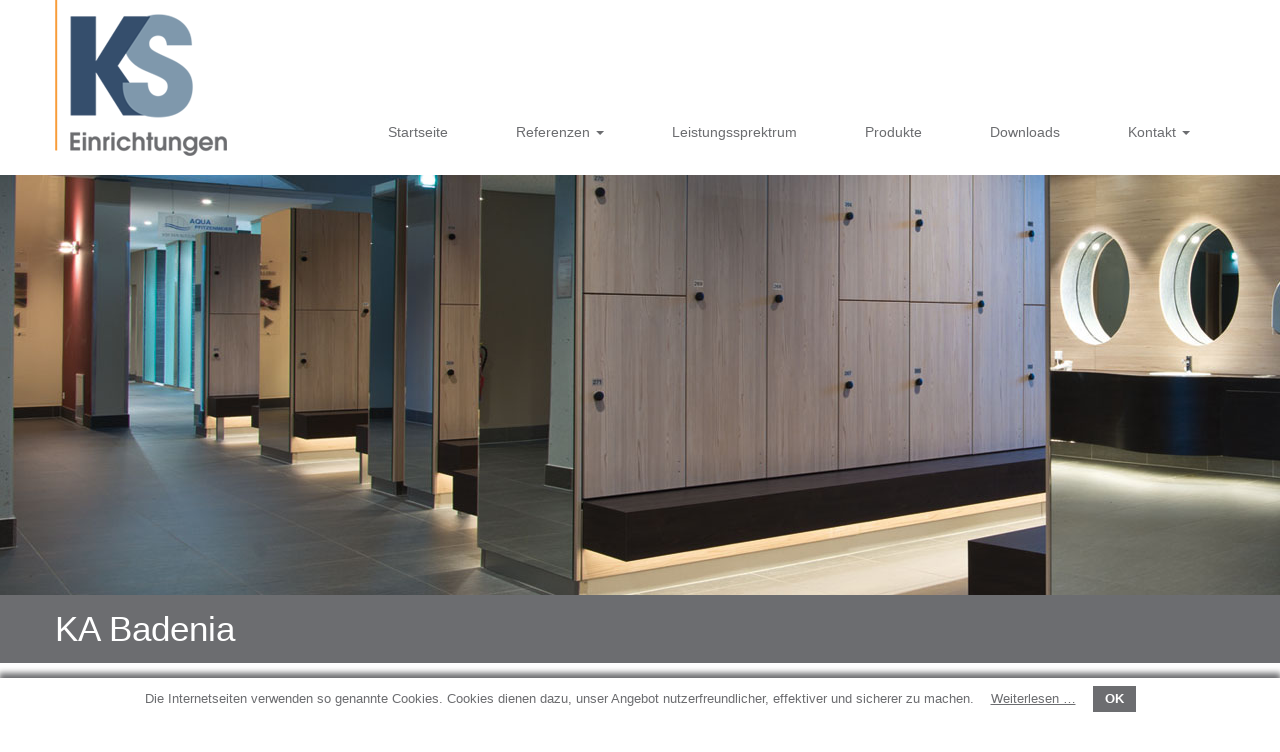

--- FILE ---
content_type: text/html; charset=utf-8
request_url: https://www.ks-einrichtungen.de/referenzen/ka-badenia.html
body_size: 5899
content:
<!DOCTYPE html>
<html lang="de" >
<head>

        <meta charset="utf-8">
    <title>KA Badenia - KS Einrichtungen</title>
    <base href="https://www.ks-einrichtungen.de/">

        <meta name="robots" content="index,follow">
    <meta name="description" content="KS-Einrichtungen - Innenausbau für Fitnessstudios">
    <meta name="keywords" content="ks-einrichtungen, kovac & stahl gmbh, kovac, stahl, gmbh, wolfgang stahl, roland kovac, inneneinrichtungen, handgemacht, spezial anfertigungen, fitnessstudios, thekenbau, fitnessstudio aufbauen, schränke, Innenausstattung, Ausstattung, exklusiv">
    <meta name="generator" content="Contao Open Source CMS">
    
    <meta name="viewport" content="width=device-width, initial-scale=1.0">
        <link rel="stylesheet" href="system/modules/cookiebar/assets/cookiebar.min.css">
<link rel="stylesheet" href="assets/css/be0061a67a10.css">
        <script src="assets/js/6d43a796682c.js"></script>
<script src="system/modules/cookiebar/assets/cookiebar.min.js"></script>
<script src="assets/components/bootstrap/js/bootstrap.min.js"></script>
<link rel="shortcut icon" type="image/x-icon" href="files/default/images/icons/favicon.ico">
<script src="files/default/js/fix-header.js"></script>
<script src="files/default/js/ekko-lightbox.min.js"></script>
<script src="https://maps.googleapis.com/maps/api/js?key=AIzaSyAtMSWL58aHAnAEihkji-ZpZnJH64giQ6g"
  type="text/javascript"></script>
<script type="text/javascript" async="" src="https://www.google-analytics.com/ga.js"></script>

        <!--[if lt IE 9]>
    <script src="assets/html5shiv/3.7.2/html5shiv-printshiv.js"></script>
    <script src="https://oss.maxcdn.com/libs/respond.js/1.4.2/respond.min.js"></script>
    <![endif]-->
        
</head>
<body id="top" class="mac chrome webkit ch131 layout-default">


<div id="wrapper">

                <header id="header">
		<div class="mkOutside">
            <div class="inside">
                
<div class="mod_ModuleMkArticleModule" id="section-header">

<!-- indexer::stop -->


<!-- Spaltenset Start //-->
<section class="ce_colsetStart first row colcount_4 bootstrap_customizable col-4">
	<!-- first Column //-->
	<div class="col-xs-12 col-sm-5 col-md-3 col-lg-3 logo-col col_1 first">
		<div class="col_inside">
			
<div class="ce_image block" id="logo">

  
  
  <figure class="image_container">

          <a href="startseite.html" title="KS Einrichtungen  GmbH">
    
    

    <img src="files/default/images/logos/logo.png" width="172" height="156" alt="KS Einrichtungen  GmbH" title="KS Einrichtungen  GmbH">

    

          </a>
    
    
  </figure>


</div>

		</div>
</div>
<!-- second Column //-->
        <div class="ce_colsetPart col-xs-12 col-sm-7 col-md-4 col-lg-3 col-lg-offset-3 col_2">
    <div class="col_inside">

		</div>
</div>
<!-- third Column //-->
        <div class="ce_colsetPart col-xs-12 col-sm-7 col-md-4 col-lg-3 col_3">
    <div class="col_inside">

		</div>
</div>
<!-- fourth Column //-->
        <div class="ce_colsetPart col-xs-12 col-sm-12 col-md-12 col-lg-9 col_4 last">
    <div class="col_inside">

<div id="mobile-navigation-toggler" class="visible-xs-block visible-sm-block">
	<button type="button" class="navbar-toggle">
	  <span class="sr-only"></span>
	  <span class="icon-bar"></span>
	  <span class="icon-bar"></span>
	  <span class="icon-bar"></span>
	</button>
</div>
<div id="mobile-navigation-closearea"></div>


<nav class="navbar navbar-custom mod_bootstrap_navbar hidden-md hidden-lg"  role="navigation">
  
  <button type="button" class="navbar-toggle collapsed" data-toggle="collapse" data-target="#navbar-responsive-7">
  <span class="sr-only"></span>
  <span class="icon-bar"></span>
  <span class="icon-bar"></span>
  <span class="icon-bar"></span>
</button>
  <div class="collapse navbar-collapse" id="navbar-responsive-7">
    

<nav class="mod_navigation block">

  
  <a href="referenzen/ka-badenia.html#skipNavigation6" class="sr-only">Navigation überspringen</a>

  <ul class="level_1 nav navbar-nav">
    
                                <li class="first">
                                    <a href="startseite.html" accesskey="" tabindex="0" title="Startseite">Startseite</a>
                                            </li>
                                        <li class="submenu trail active">
                                    <a href="#" class="dropdown-toggle" data-toggle="dropdown">
                        Referenzen                        <span class="caret"></span>                    </a>
                                <ul class="level_2 dropdown-menu">
    
                                <li class="sibling first">
                                    <a href="referenzen/arena-wallisellen-fitnessanlage.html" accesskey="" tabindex="0" title="Arena Wallisellen Fitnessanlage">Arena Wallisellen Fitnessanlage</a>
                                            </li>
                                        <li class="sibling">
                                    <a href="referenzen/family-fitness-kuerten.html" accesskey="" tabindex="0" title="Family Fitness Kürten">Family Fitness Kürten</a>
                                            </li>
                                        <li class="active">
                                    <a href="referenzen/ka-badenia.html" accesskey="" tabindex="0" title="KA Badenia">KA Badenia</a>
                                            </li>
                                        <li class="sibling">
                                    <a href="referenzen/kraftwerk-freiburg.html" accesskey="" tabindex="0" title="Kraftwerk Freiburg">Kraftwerk Freiburg</a>
                                            </li>
                                        <li class="sibling">
                                    <a href="referenzen/purefitness-kornwestheim.html" accesskey="" tabindex="0" title="Purefitness Kornwestheim">Purefitness Kornwestheim</a>
                                            </li>
                                        <li class="sibling">
                                    <a href="referenzen/rueckgrat-freiburg.html" accesskey="" tabindex="0" title="Rückgrat Freiburg">Rückgrat Freiburg</a>
                                            </li>
                                        <li class="sibling">
                                    <a href="referenzen/sylt-fitness.html" accesskey="" tabindex="0" title="Sylt Fitness">Sylt Fitness</a>
                                            </li>
                                        <li class="sibling last">
                                    <a href="referenzen/vitarium-kiel.html" accesskey="" tabindex="0" title="Vitarium Kiel">Vitarium Kiel</a>
                                            </li>
                </ul>
            </li>
                                        <li >
                                    <a href="leistungssprektrum.html" accesskey="" tabindex="0" title="Leistungssprektrum">Leistungssprektrum</a>
                                            </li>
                                        <li >
                                    <a href="produkte.html" accesskey="" tabindex="0" title="Produkte">Produkte</a>
                                            </li>
                                        <li >
                                    <a href="downloads.html" accesskey="" tabindex="0" title="Downloads">Downloads</a>
                                            </li>
                                        <li class="submenu last">
                                    <a href="#" class="dropdown-toggle" data-toggle="dropdown">
                        Kontakt                        <span class="caret"></span>                    </a>
                                <ul class="level_2 dropdown-menu">
    
                                <li class="first">
                                    <a href="kontakt/anfahrt.html" accesskey="" tabindex="0" title="Anfahrt">Anfahrt</a>
                                            </li>
                                        <li >
                                    <a href="kontakt/datenschutz.html" accesskey="" tabindex="0" title="Datenschutz">Datenschutz</a>
                                            </li>
                                        <li >
                                    <a href="kontakt/agb.html" accesskey="" tabindex="0" title="AGB">AGB</a>
                                            </li>
                                        <li class="last">
                                    <a href="kontakt/impressum.html" accesskey="" tabindex="0" title="Impressum">Impressum</a>
                                            </li>
                </ul>
            </li>
                </ul>

  <a id="skipNavigation6" class="sr-only">&nbsp;</a>

</nav>

  
</div></nav>

<script>

	$('#mobile-navigation-toggler').click(function() { toggleNavigation(); });
	$('#mobile-navigation-closearea').click(function() { toggleNavigation(); });
	
	function toggleNavigation() {
		var e = $("body");
		var cl = "navigation-open";
		var opening = "navigation-opening";
		var closing = "navigation-closing";
		
		if (e.hasClass(opening) || e.hasClass(closing)) return false;
		if (e.hasClass(cl)) {
			e.removeClass(cl);
			e.addClass(closing);
			setTimeout(function() { e.removeClass(closing); }, 500);
		} else {
			e.addClass(cl);
			e.addClass(opening);
			setTimeout(function() { e.removeClass(opening); }, 500);
		}
	}



</script>




<nav class="mod_navigation hidden-xs hidden-sm navbar-desktop block">

  
  <a href="referenzen/ka-badenia.html#skipNavigation16" class="sr-only">Navigation überspringen</a>

  <ul class="level_1 nav nav-pills nav-justified">
    
                                <li class="first">
                                    <a href="startseite.html" accesskey="" tabindex="0" title="Startseite">Startseite</a>
                                            </li>
                                        <li class="submenu trail active">
                                    <a href="#" class="dropdown-toggle" data-toggle="dropdown">
                        Referenzen                        <span class="caret"></span>                    </a>
                                <ul class="level_2 dropdown-menu">
    
                                <li class="sibling first">
                                    <a href="referenzen/arena-wallisellen-fitnessanlage.html" accesskey="" tabindex="0" title="Arena Wallisellen Fitnessanlage">Arena Wallisellen Fitnessanlage</a>
                                            </li>
                                        <li class="sibling">
                                    <a href="referenzen/family-fitness-kuerten.html" accesskey="" tabindex="0" title="Family Fitness Kürten">Family Fitness Kürten</a>
                                            </li>
                                        <li class="active">
                                    <a href="referenzen/ka-badenia.html" accesskey="" tabindex="0" title="KA Badenia">KA Badenia</a>
                                            </li>
                                        <li class="sibling">
                                    <a href="referenzen/kraftwerk-freiburg.html" accesskey="" tabindex="0" title="Kraftwerk Freiburg">Kraftwerk Freiburg</a>
                                            </li>
                                        <li class="sibling">
                                    <a href="referenzen/purefitness-kornwestheim.html" accesskey="" tabindex="0" title="Purefitness Kornwestheim">Purefitness Kornwestheim</a>
                                            </li>
                                        <li class="sibling">
                                    <a href="referenzen/rueckgrat-freiburg.html" accesskey="" tabindex="0" title="Rückgrat Freiburg">Rückgrat Freiburg</a>
                                            </li>
                                        <li class="sibling">
                                    <a href="referenzen/sylt-fitness.html" accesskey="" tabindex="0" title="Sylt Fitness">Sylt Fitness</a>
                                            </li>
                                        <li class="sibling last">
                                    <a href="referenzen/vitarium-kiel.html" accesskey="" tabindex="0" title="Vitarium Kiel">Vitarium Kiel</a>
                                            </li>
                </ul>
            </li>
                                        <li >
                                    <a href="leistungssprektrum.html" accesskey="" tabindex="0" title="Leistungssprektrum">Leistungssprektrum</a>
                                            </li>
                                        <li >
                                    <a href="produkte.html" accesskey="" tabindex="0" title="Produkte">Produkte</a>
                                            </li>
                                        <li >
                                    <a href="downloads.html" accesskey="" tabindex="0" title="Downloads">Downloads</a>
                                            </li>
                                        <li class="submenu last">
                                    <a href="#" class="dropdown-toggle" data-toggle="dropdown">
                        Kontakt                        <span class="caret"></span>                    </a>
                                <ul class="level_2 dropdown-menu">
    
                                <li class="first">
                                    <a href="kontakt/anfahrt.html" accesskey="" tabindex="0" title="Anfahrt">Anfahrt</a>
                                            </li>
                                        <li >
                                    <a href="kontakt/datenschutz.html" accesskey="" tabindex="0" title="Datenschutz">Datenschutz</a>
                                            </li>
                                        <li >
                                    <a href="kontakt/agb.html" accesskey="" tabindex="0" title="AGB">AGB</a>
                                            </li>
                                        <li class="last">
                                    <a href="kontakt/impressum.html" accesskey="" tabindex="0" title="Impressum">Impressum</a>
                                            </li>
                </ul>
            </li>
                </ul>

  <a id="skipNavigation16" class="sr-only">&nbsp;</a>

</nav>


		</div>
	</div>
</section>
<!-- Spaltenset End //-->
<!-- indexer::continue -->

</div>            </div>
		</div>
        </header>
        
    
<div class="custom">
            <div id="section-slider-position" style="width:0px;height:0px;overflow:hidden;"></div>
		<div id="section-slider" class="fullwidth">
            <div class="inside">
                <div class="mkOutside">
<div class="mod_pagemodule block">

    	
<div class="mod_ModuleMkArticleModule" id="slider-ka-banedia">

<!-- indexer::stop -->


<div class="ce_image first last block">

  
  
  <figure class="image_container">

    
    

    <img src="files/default/images/slider/ka-banedia.jpg" width="1920" height="420" alt="KA Banedia" title="KA Banedia">

    

    
    
  </figure>


</div>
<!-- indexer::continue -->

</div>
    
</div>
</div>
            </div>
        </div>
            <div id="section-headline-position" style="width:0px;height:0px;overflow:hidden;"></div>
		<div id="section-headline" >
            <div class="inside">
                <div class="mkOutside">
<h1>KA Badenia</h1></div>
            </div>
        </div>
    
</div>

        <div id="container">
	<div class="mkOutside">
        
                        <div id="main">
                <div class="inside">
                    
<div class="mod_article first last block" id="article-49">

  
  
<!-- Spaltenset Start //-->
<section class="ce_colsetStart first row colcount_2 bootstrap_customizable col-2">
	<!-- first Column //-->
	<div class="col-xs-12 col-md-3 col_1 first">
		<div class="col_inside">
			
<!-- indexer::stop -->
<nav class="mod_navigation hidden-xs hidden-sm block">

  
  <a href="referenzen/ka-badenia.html#skipNavigation13" class="sr-only">Navigation überspringen</a>

  <ul class="level_1 nav nav-pills nav-stacked">
    
                                <li class="sibling first">
                                    <a href="referenzen/arena-wallisellen-fitnessanlage.html" accesskey="" tabindex="0" title="Arena Wallisellen Fitnessanlage">Arena Wallisellen Fitnessanlage</a>
                                            </li>
                                        <li class="sibling">
                                    <a href="referenzen/family-fitness-kuerten.html" accesskey="" tabindex="0" title="Family Fitness Kürten">Family Fitness Kürten</a>
                                            </li>
                                        <li class="active">
                                    <a href="referenzen/ka-badenia.html" accesskey="" tabindex="0" title="KA Badenia">KA Badenia</a>
                                            </li>
                                        <li class="sibling">
                                    <a href="referenzen/kraftwerk-freiburg.html" accesskey="" tabindex="0" title="Kraftwerk Freiburg">Kraftwerk Freiburg</a>
                                            </li>
                                        <li class="sibling">
                                    <a href="referenzen/purefitness-kornwestheim.html" accesskey="" tabindex="0" title="Purefitness Kornwestheim">Purefitness Kornwestheim</a>
                                            </li>
                                        <li class="sibling">
                                    <a href="referenzen/rueckgrat-freiburg.html" accesskey="" tabindex="0" title="Rückgrat Freiburg">Rückgrat Freiburg</a>
                                            </li>
                                        <li class="sibling">
                                    <a href="referenzen/sylt-fitness.html" accesskey="" tabindex="0" title="Sylt Fitness">Sylt Fitness</a>
                                            </li>
                                        <li class="sibling last">
                                    <a href="referenzen/vitarium-kiel.html" accesskey="" tabindex="0" title="Vitarium Kiel">Vitarium Kiel</a>
                                            </li>
                </ul>

  <a id="skipNavigation13" class="sr-only">&nbsp;</a>

</nav>
<!-- indexer::continue -->
<!-- indexer::stop -->
<nav class="navbar mod_bootstrap_navbar hidden-md hidden-lg nav-ref"  role="navigation">
  
  <div class="navbar-header">
    <span class="navbar-brand navbar-brand-toggle">Mehr Referenzen</span>
          <button type="button" class="navbar-toggle collapsed" data-toggle="collapse" data-target="#navbar-responsive-21">
  <span class="sr-only"></span>
  <span class="icon-bar"></span>
  <span class="icon-bar"></span>
  <span class="icon-bar"></span>
</button>
      </div>
  <div class="collapse navbar-collapse" id="navbar-responsive-21">
    
<!-- indexer::stop -->
<nav class="mod_navigation block">

  
  <a href="referenzen/ka-badenia.html#skipNavigation13" class="sr-only">Navigation überspringen</a>

  <ul class="level_1 nav navbar-nav">
    
                                <li class="sibling first">
                                    <a href="referenzen/arena-wallisellen-fitnessanlage.html" accesskey="" tabindex="0" title="Arena Wallisellen Fitnessanlage">Arena Wallisellen Fitnessanlage</a>
                                            </li>
                                        <li class="sibling">
                                    <a href="referenzen/family-fitness-kuerten.html" accesskey="" tabindex="0" title="Family Fitness Kürten">Family Fitness Kürten</a>
                                            </li>
                                        <li class="active">
                                    <a href="referenzen/ka-badenia.html" accesskey="" tabindex="0" title="KA Badenia">KA Badenia</a>
                                            </li>
                                        <li class="sibling">
                                    <a href="referenzen/kraftwerk-freiburg.html" accesskey="" tabindex="0" title="Kraftwerk Freiburg">Kraftwerk Freiburg</a>
                                            </li>
                                        <li class="sibling">
                                    <a href="referenzen/purefitness-kornwestheim.html" accesskey="" tabindex="0" title="Purefitness Kornwestheim">Purefitness Kornwestheim</a>
                                            </li>
                                        <li class="sibling">
                                    <a href="referenzen/rueckgrat-freiburg.html" accesskey="" tabindex="0" title="Rückgrat Freiburg">Rückgrat Freiburg</a>
                                            </li>
                                        <li class="sibling">
                                    <a href="referenzen/sylt-fitness.html" accesskey="" tabindex="0" title="Sylt Fitness">Sylt Fitness</a>
                                            </li>
                                        <li class="sibling last">
                                    <a href="referenzen/vitarium-kiel.html" accesskey="" tabindex="0" title="Vitarium Kiel">Vitarium Kiel</a>
                                            </li>
                </ul>

  <a id="skipNavigation13" class="sr-only">&nbsp;</a>

</nav>
<!-- indexer::continue -->
  
</div></nav>
<!-- indexer::continue -->

		</div>
</div>
<!-- second Column //-->
        <div class="ce_colsetPart col-xs-12 col-md-9 col_2 last">
    <div class="col_inside">

<div class="ce_gallery block">

  
  
    <div class="row">
                  <div class="col-xs-6">
        <figure class="thumbnail">
                      <a href="files/default/images/gallery/studios/ka-badenia/badenia-01.jpg" data-lightbox="lb178" title="badenia-01.jpg">

    <img src="assets/images/2/badenia-01-6bbe4262.jpg" width="400" height="280" alt="badenia-01.jpg">

    
</a>
                            </figure>
      </div>
                      <div class="col-xs-6">
        <figure class="thumbnail">
                      <a href="files/default/images/gallery/studios/ka-badenia/badenia-02.jpg" data-lightbox="lb178" title="badenia-02.jpg">

    <img src="assets/images/2/badenia-02-373ad432.jpg" width="400" height="280" alt="badenia-02.jpg">

    
</a>
                            </figure>
      </div>
        </div>
  <div class="row">
                  <div class="col-xs-6">
        <figure class="thumbnail">
                      <a href="files/default/images/gallery/studios/ka-badenia/badenia-03.jpg" data-lightbox="lb178" title="badenia-03.jpg">

    <img src="assets/images/c/badenia-03-c0de41cc.jpg" width="400" height="280" alt="badenia-03.jpg">

    
</a>
                            </figure>
      </div>
                      <div class="col-xs-6">
        <figure class="thumbnail">
                      <a href="files/default/images/gallery/studios/ka-badenia/badenia-04.jpg" data-lightbox="lb178" title="badenia-04.jpg">

    <img src="assets/images/8/badenia-04-37d7a578.jpg" width="400" height="280" alt="badenia-04.jpg">

    
</a>
                            </figure>
      </div>
        </div>
  <div class="row">
                  <div class="col-xs-6">
        <figure class="thumbnail">
                      <a href="files/default/images/gallery/studios/ka-badenia/badenia-05.jpg" data-lightbox="lb178" title="badenia-05.jpg">

    <img src="assets/images/d/badenia-05-ff03958d.jpg" width="400" height="280" alt="badenia-05.jpg">

    
</a>
                            </figure>
      </div>
                      <div class="col-xs-6">
        <figure class="thumbnail">
                      <a href="files/default/images/gallery/studios/ka-badenia/badenia-06.jpg" data-lightbox="lb178" title="badenia-06.jpg">

    <img src="assets/images/3/badenia-06-bd10c9d3.jpg" width="400" height="280" alt="badenia-06.jpg">

    
</a>
                            </figure>
      </div>
        </div>
  <div class="row">
                  <div class="col-xs-6">
        <figure class="thumbnail">
                      <a href="files/default/images/gallery/studios/ka-badenia/badenia-07.jpg" data-lightbox="lb178" title="badenia-07.jpg">

    <img src="assets/images/c/badenia-07-f93d3bcc.jpg" width="400" height="280" alt="badenia-07.jpg">

    
</a>
                            </figure>
      </div>
              </div>

  

</div>

		</div>
	</div>
</section>
<!-- Spaltenset End //-->

  
</div>
                </div>
                            </div>
            
                                    
                                    
                </div>
	</div>
    
    
<div class="custom">
            <div id="section-ansprechpartner-position" style="width:0px;height:0px;overflow:hidden;"></div>
		<div id="section-ansprechpartner" class="brand-primary-bg padding-top-x2 padding-bottom">
            <div class="inside">
                <div class="mkOutside">
<div class="mod_ModuleMkArticleModule" id="ansprechpartner">

<!-- indexer::stop -->


<!-- Spaltenset Start //-->
<section class="ce_colsetStart first row colcount_4 bootstrap_customizable col-4">
	<!-- first Column //-->
	<div class="col-xs-12 col-sm-6 col-lg-3 col_1 first">
		<div class="col_inside">
			<div class="ansprechpartner ce_rsce_contacts" >
				<p class="content">
			Wolfgang Stahl<br>			Geschäftsführer<br>						<a href="mailto:w.stahl@ks-einrichtungen.de"><span class="glyphicon glyphicon-envelope"></span> w.stahl@ks-einrichtungen.de</a><br>		</p>
</div>
		</div>
</div>
<!-- second Column //-->
        <div class="ce_colsetPart col-xs-12 col-sm-6 col-lg-3 col_2">
    <div class="col_inside">
<div class="ansprechpartner ce_rsce_contacts" >
				<p class="content">
			Gabriele Dulisch<br>			Vertrieb Innendienst<br>						<a href="mailto:g.dulisch@ks-einrichtungen.de"><span class="glyphicon glyphicon-envelope"></span> g.dulisch@ks-einrichtungen.de</a><br>		</p>
</div>
		</div>
</div>
<!-- third Column //-->
        <div class="clearfix visible-sm-block"></div>

<div class="clearfix visible-md-block"></div>
<div class="ce_colsetPart col-xs-12 col-sm-6 col-lg-3 col_3">
    <div class="col_inside">
<div class="ansprechpartner ce_rsce_contacts" >
				<p class="content">
			Claudia Menges<br>			Vertrieb Innendienst<br>						<a href="mailto:c.menges@ks-einrichtungen.de"><span class="glyphicon glyphicon-envelope"></span> c.menges@ks-einrichtungen.de</a><br>		</p>
</div>
		</div>
</div>
<!-- fourth Column //-->
        <div class="ce_colsetPart col-xs-12 col-sm-6 col-lg-3 col_4 last">
    <div class="col_inside">
<div class="ansprechpartner ce_rsce_contacts" >
				<p class="content">
			Thomas Urbanzyk<br>			Vertrieb und Service<br>						<a href="mailto:t.urbanzyk@ks-einrichtungen.de"><span class="glyphicon glyphicon-envelope"></span> t.urbanzyk@ks-einrichtungen.de</a><br>		</p>
</div>
		</div>
	</div>
</section>
<!-- Spaltenset End //-->
<!-- indexer::continue -->

</div></div>
            </div>
        </div>
            <div id="section-kontakt-position" style="width:0px;height:0px;overflow:hidden;"></div>
		<div id="section-kontakt" >
            <div class="inside">
                <div class="mkOutside">
<div class="mod_ModuleMkArticleModule" id="kontakt">

<!-- indexer::stop -->


<!-- Spaltenset Start //-->
<section class="ce_colsetStart first row colcount_2 bootstrap_customizable col-2">
	<!-- first Column //-->
	<div class="col-xs-12 col-sm-6 col_1 first">
		<div class="col_inside">
			
<!-- Spaltenset Start //-->
<section class="ce_colsetStart row colcount_2 bootstrap_customizable col-2">
	<!-- first Column //-->
	<div class="col-xs-4 col_1 first">
		<div class="col_inside">
			
<div class="ce_text h2 margin-top block">

  
  
      <p style="text-align: right;"><strong>Kontakt</strong></p>  
  
  

</div>

		</div>
</div>
<!-- second Column //-->
        <div class="ce_colsetPart col-xs-8 col_2 last">
    <div class="col_inside">

<div class="ce_text margin-bottom-x2 block">

  
  
  
      <figure class="image_container float_above" style="margin-bottom:15px;">

      
      

    <img src="files/default/images/logos/logo.png" width="172" height="156" alt="">

    

      
      
    </figure>
  
      <p>KS Einrichtungen  GmbH</p>
<p>Dortmunder Straße 152<br>45731 Waltrop</p>
<p><span class="glyphicon glyphicon-earphone"></span> +49 (0) 2309 78 40 235<br> <span class="glyphicon glyphicon-file"></span> +49 (0) 2309 78 40 236<br> <span class="glyphicon glyphicon-envelope"></span>&nbsp;<a title="E-Mail KS-Einrichtungen" href="&#109;&#97;&#105;&#108;&#116;&#111;&#58;&#105;&#x6E;&#102;&#111;&#x40;&#107;&#115;&#x2D;&#x65;&#x69;&#110;&#114;&#x69;&#x63;&#x68;&#116;&#x75;&#x6E;&#x67;&#101;&#110;&#x2E;&#100;&#x65;">&#105;&#x6E;&#102;&#111;&#x40;&#107;&#115;&#x2D;&#x65;&#x69;&#110;&#114;&#x69;&#x63;&#x68;&#116;&#x75;&#x6E;&#x67;&#101;&#110;&#x2E;&#100;&#x65;</a></p>  

</div>

		</div>
	</div>
</section>
<!-- Spaltenset End //-->

		</div>
</div>
<!-- second Column //-->
        <div class="ce_colsetPart col-xs-12 col-sm-6 col_2 last">
    <div class="col_inside">

<div class="ce_text block" style="margin-top:150px;">

  
  
      <p>Sollten Sie Anfragen oder vielleicht auch generelle Fragen haben, bitten wir Sie uns unter <a href="&#109;&#97;&#105;&#108;&#116;&#111;&#58;&#x69;&#110;&#x66;&#111;&#64;&#x6B;&#115;&#45;&#101;&#x69;&#x6E;&#x72;&#x69;&#x63;&#104;&#116;&#117;&#x6E;&#103;&#x65;&#110;&#x2E;&#100;&#101;">&#x69;&#110;&#x66;&#111;&#64;&#x6B;&#115;&#45;&#101;&#x69;&#x6E;&#x72;&#x69;&#x63;&#104;&#116;&#117;&#x6E;&#103;&#x65;&#110;&#x2E;&#100;&#101;</a> zu kontaktieren. Wir werden alle Mails schnellstmöglichst beantworten!</p>
<p>Ihr Team von KS-Einrichtungen</p>  
  
  

</div>

		</div>
	</div>
</section>
<!-- Spaltenset End //-->
<!-- indexer::continue -->

</div></div>
            </div>
        </div>
    
</div>

                <footer id="footer">
		<div class="mkOutside">
            <div class="inside">
                
<div class="mod_ModuleMkArticleModule" id="section-footer">

<!-- indexer::stop -->


<!-- Spaltenset Start //-->
<section class="ce_colsetStart first row colcount_2 bootstrap_customizable col-2">
	<!-- first Column //-->
	<div class="col-xs-12 col-md-6 col-md-push-6 col_1 first">
		<div class="col_inside">
			

<nav class="mod_customnav block">

  
  <a href="referenzen/ka-badenia.html#skipNavigation15" class="sr-only">Navigation überspringen</a>

  <ul class="level_1 nav nav-pills">
    
                                <li class="first">
                                    <a href="kontakt/datenschutz.html" accesskey="" tabindex="0" title="Datenschutz">Datenschutz</a>
                                            </li>
                                        <li >
                                    <a href="kontakt/agb.html" accesskey="" tabindex="0" title="AGB">AGB</a>
                                            </li>
                                        <li class="last">
                                    <a href="kontakt/impressum.html" accesskey="" tabindex="0" title="Impressum">Impressum</a>
                                            </li>
                </ul>

  <a id="skipNavigation15" class="sr-only">&nbsp;</a>

</nav>


		</div>
</div>
<!-- second Column //-->
        <div class="ce_colsetPart col-xs-12 col-md-6 col-md-pull-6 col_2 last">
    <div class="col_inside">

<div class="ce_text block">

  
  
      <p>© Copyright 2017 KS Einrichtung GmbHG, alle Rechte vorbehalten.</p>  
  
  

</div>

		</div>
	</div>
</section>
<!-- Spaltenset End //-->
<!-- indexer::continue -->

</div>            </div>
		</div>
        </footer>
        
</div>



<script>setTimeout(function(){var e=function(e,t){try{var n=new XMLHttpRequest}catch(r){return}n.open("GET",e,!0),n.onreadystatechange=function(){this.readyState==4&&this.status==200&&typeof t=="function"&&t(this.responseText)},n.send()},t="system/cron/cron.";e(t+"txt",function(n){parseInt(n||0)<Math.round(+(new Date)/1e3)-60&&e(t+"php")})},5e3);</script>

<script>
$(document).ready(function() {
	$(document).delegate('*[data-lightbox]', 'click', function(event) {
		event.preventDefault();
		dl = $(this).data('lightbox')
		el = $("*[data-lightbox='"+dl+"']");
		el.attr('data-gallery', dl);
		$(this).ekkoLightbox();
	});
	
	$(function () {
	  $('[data-toggle="tooltip"]').tooltip()
	})
});
$(".navbar-brand-toggle").click(function(){
	$(".nav-ref .navbar-toggle").click();
})


</script>


<!-- indexer::stop -->
<div id="cookiebar" class="bottom" role="complementary" aria-describedby="cookiebar-desc">
	<div id="cookiebar-desc" aria-live="assertive" role="alert">
		<span>Die Internetseiten verwenden so genannte Cookies. Cookies dienen dazu, unser Angebot nutzerfreundlicher, effektiver und sicherer zu machen.</span>
				<a href="kontakt/datenschutz.html" title="Weiterlesen …">Weiterlesen …</a>
			</div>
	<button onclick="setCookieBar('COOKIEBAR_1'); return false;">OK</button>
</div>
<!-- indexer::continue -->
</body>
</html>


--- FILE ---
content_type: application/javascript
request_url: https://www.ks-einrichtungen.de/files/default/js/fix-header.js
body_size: 152
content:
function mkfixheader() {
	var body = $('body');
	pageOffset = window.pageYOffset;
	

	elements = [
		{"name":"header", "offset":0},
	];
	
	for (i = 0; i < elements.length; i++) {
		e = elements[i];
		if (pageOffset > e.offset) {
			body.addClass('fixed-' + e.name);
		} else {
			body.removeClass('fixed-' + e.name);
		}
	}
}
window.addEventListener ('load', function () {
	mkfixheader();
	window.onscroll =  function() {
		mkfixheader();
	}
});